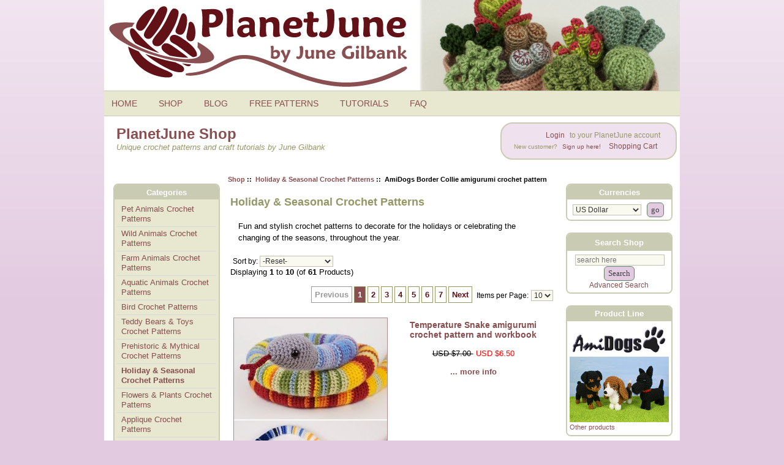

--- FILE ---
content_type: text/html; charset=utf-8
request_url: https://www.planetjune.com/shop/index.php?main_page=index&cPath=20&products_id=160&reviews_id=1231
body_size: 8592
content:
<!DOCTYPE html PUBLIC "-//W3C//DTD XHTML 1.0 Transitional//EN" "http://www.w3.org/TR/xhtml1/DTD/xhtml1-transitional.dtd"><html xmlns="http://www.w3.org/1999/xhtml" dir="ltr" lang="en"><head><meta charset="utf-8"/><link rel="dns-prefetch" href="https://cdnjs.cloudflare.com"><link rel="dns-prefetch" href="https://code.jquery.com"><title>PlanetJune Shop: Holiday &amp; Seasonal Crochet Patterns</title><meta name="keywords" content="" /><meta name="description" content="Fun and stylish crochet patterns to decorate for the holidays or celebrating the changing of the seasons, throughout the year." /><meta http-equiv="imagetoolbar" content="no"/><meta name="author" content="June Gilbank" /><meta name="generator" content="PlanetJune online shop" /><meta name="robots" content="max-image-preview:large"><meta name="p:domain_verify" content="76c48911ef8c37fc9b7e4d467b98c63f"/><meta name="google-site-verification" content="XAAj6svMBGDyfXadv9t8ISe3dHEjXn1AVCUNTo9f3tM" /><meta name="viewport" content="width=device-width, initial-scale=1" /><base href="https://www.planetjune.com/shop/" /><link rel="canonical" href="https://www.planetjune.com/shop/holiday-seasonal-crochet-patterns-c-20.html?products_id=160&amp;reviews_id=1231" /><link rel="stylesheet" href="/blog/wp-content/themes/june9/style.css" type="text/css" media="screen" /><link rel="stylesheet" href="/menu.css" type="text/css" media="screen" /><script src="//ajax.googleapis.com/ajax/libs/jquery/3.6.0/jquery.min.js"></script><script async type="text/javascript" src="/js/quotes.js"></script><link rel="stylesheet" href="includes/templates/june3/css/stylesheet.css"/>
<link rel="stylesheet" href="includes/templates/june3/css/stylesheet_css_buttons.css"/>
<link rel="stylesheet" href="includes/templates/june3/css/stylesheet_prod_pagination.css"/>
<link rel="stylesheet" href="includes/templates/june3/css/stylesheet_zen_colorbox.css"/>
<script src="https://code.jquery.com/jquery-3.6.1.min.js" integrity="sha256-o88AwQnZB+VDvE9tvIXrMQaPlFFSUTR+nldQm1LuPXQ=" crossorigin="anonymous"></script><script>window.jQuery || document.write(unescape('%3Cscript src="includes/templates/june3/jscript/jquery.min.js"%3E%3C/script%3E'));</script><script>
if (typeof zcJS == "undefined" || !zcJS) {
  window.zcJS = { name: 'zcJS', version: '0.1.0.0' };
}

zcJS.ajax = function (options) {
  options.url = options.url.replace("&amp;", unescape("&amp;"));
  var deferred = jQuery.Deferred(function (d) {
      var securityToken = '8d1d81734bf18026e89495a4df9f0ddc';
      var defaults = {
          cache: false,
          type: 'POST',
          traditional: true,
          dataType: 'json',
          timeout: 5000,
          data: jQuery.extend(true,{
            securityToken: securityToken
        }, options.data)
      },
      settings = jQuery.extend(true, {}, defaults, options);
      if (typeof(console.log) == 'function') {
          console.log( settings );
      }

      d.done(settings.success);
      d.fail(settings.error);
      d.done(settings.complete);
      var jqXHRSettings = jQuery.extend(true, {}, settings, {
          success: function (response, textStatus, jqXHR) {
            d.resolve(response, textStatus, jqXHR);
          },
          error: function (jqXHR, textStatus, errorThrown) {
              if (window.console) {
                if (typeof(console.log) == 'function') {
                  console.log(jqXHR);
                }
              }
              d.reject(jqXHR, textStatus, errorThrown);
          },
          complete: d.resolve
      });
      jQuery.ajax(jqXHRSettings);
   }).fail(function(jqXHR, textStatus, errorThrown) {
   var response = jqXHR.getResponseHeader('status');
   var responseHtml = jqXHR.responseText;
   var contentType = jqXHR.getResponseHeader("content-type");
   switch (response)
     {
       case '403 Forbidden':
         var jsonResponse = JSON.parse(jqXHR.responseText);
         var errorType = jsonResponse.errorType;
         switch (errorType)
         {
           case 'ADMIN_BLOCK_WARNING':
           break;
           case 'AUTH_ERROR':
           break;
           case 'SECURITY_TOKEN':
           break;

           default:
             alert('An Internal Error of type '+errorType+' was received while processing an ajax call. The action you requested could not be completed.');
         }
       break;
       default:
        if (jqXHR.status === 200) {
            if (contentType.toLowerCase().indexOf("text/html") >= 0) {
                document.open();
                document.write(responseHtml);
                document.close();
            }
         }
     }
   });

  var promise = deferred.promise();
  return promise;
};
zcJS.timer = function (options) {
  var defaults = {
    interval: 10000,
    startEvent: null,
    intervalEvent: null,
    stopEvent: null

},
  settings = jQuery.extend(true, {}, defaults, options);

  var enabled = new Boolean(false);
  var timerId = 0;
  var mySelf;
  this.Start = function()
  {
      this.enabled = new Boolean(true);

      mySelf = this;
      mySelf.settings = settings;
      if (mySelf.enabled)
      {
          mySelf.timerId = setInterval(
          function()
          {
              if (mySelf.settings.intervalEvent)
              {
                mySelf.settings.intervalEvent(mySelf);
              }
          }, mySelf.settings.interval);
          if (mySelf.settings.startEvent)
          {
            mySelf.settings.startEvent(mySelf);
          }
      }
  };
  this.Stop = function()
  {
    mySelf.enabled = new Boolean(false);
    clearInterval(mySelf.timerId);
    if (mySelf.settings.stopEvent)
    {
      mySelf.settings.stopEvent(mySelf);
    }
  };
};

</script>


<script type="text/javascript">
if (typeof jQuery == 'undefined') {
    document.write('script type="text/javascript" src="//code.jquery.com/jquery-1.12.4.min.js"><\/script>');
}
</script>

<!-- Google tag (gtag.js) --><script async src="https://www.googletagmanager.com/gtag/js?id=G-PCXVY592BX"></script><script>  window.dataLayer = window.dataLayer || [];  function gtag(){dataLayer.push(arguments);}  gtag('js', new Date());  gtag('config', 'G-PCXVY592BX');</script><!-- Matomo --><script>  var _paq = window._paq = window._paq || [];  /* tracker methods like "setCustomDimension" should be called before "trackPageView" */  _paq.push(['trackPageView']);  _paq.push(['enableLinkTracking']);  (function() {    var u="//www.planetjune.com/analytics/";    _paq.push(['setTrackerUrl', u+'matomo.php']);    _paq.push(['setSiteId', '6']);    var d=document, g=d.createElement('script'), s=d.getElementsByTagName('script')[0];    g.async=true; g.src=u+'matomo.js'; s.parentNode.insertBefore(g,s);  })();</script><!-- End Matomo Code --></head><body ontouchstart="" id="indexBody">

<div class="wrapper">


<!--bof-header logo and navigation display-->
<div id="headerWrapper">
<!--bof-branding display-->
<a href="/"><div id="header">
<img src="/images/planetjune_logo.png" alt="PlanetJune by June Gilbank logo" />
</div></a>
<nav id="topbar">
	<input type="checkbox" id="Menu-switcher" class="switch-input">
<ul id="Menu" class="topmenu">
    <li class="switch"><label onclick="" for="Menu-switcher"></label></li>
    <li class="topmenu"><a href="/" style="height:16px;line-height:16px;">HOME</a></li>
    <li class="topmenu"><a href="/shop" style="height:16px;line-height:16px;">SHOP</a></li>
    <li class="topmenu"><a href="/blog" style="height:16px;line-height:16px;">BLOG</a></li>
    <li class="topmenu"><a href="/free" style="height:16px;line-height:16px;">FREE PATTERNS</a></li>
    <li class="topmenu"><a href="/help" style="height:16px;line-height:16px;">TUTORIALS</a></li>
    <li class="topmenu"><a href="/faq" style="height:16px;line-height:16px;">FAQ</a></li>
<li class="topmenumobile">
  <div style="padding:6px;">
    <form name="quick_find" action="https://www.planetjune.com/shop/index.php?main_page=advanced_search_result" method="get">
          <input type="hidden" name="main_page" value="advanced_search_result">
          <input type="hidden" name="search_in_description" value="1">
          <input type="text" name="keyword" size="18" maxlength="100" style="width: 200px" placeholder="Search Shop">
          <input class="cssButton submit_button button button_search" type="submit" value="Search">
        </form>  </div>
</li>
</ul>    <div style="clear:both;"></div>
</nav>
<!--eof-branding display-->

<!--bof-navigation display-->
<header id="intro">   
<div class="boxcontent">
<div id="navMain">
<div class="login">

<!--shop link menu-->
	<ul class="back">
    <li><a href="/shop/index.php?main_page=login">Login</a> to your PlanetJune account<br />
<span style="font-size:0.8em">New customer? <a href="/shop/index.php?main_page=login">Sign up here!</a></span></li>
    <li><a href="https://www.planetjune.com/shop/shopping_cart.html">Shopping Cart</a></li>
	</ul>
<!--end shop link menu-->
</div>
</div>
</div>
<div class="pagetitle"><div class="section-header">PlanetJune Shop</div>
Unique crochet patterns and craft tutorials by June Gilbank</div>
</header>
<div class="navMainWrapper">
</div>
<!--eof-navigation display-->
<!--eof-header logo and navigation display-->

<!--bof-optional categories tabs navigation display-->
<!--eof-optional categories tabs navigation display-->

<!--bof-header ezpage links-->
<div class="navMainWrapper">
<div class="boxcontent">
</div>
</div>
<!--eof-header ezpage links-->
</div>

  
<div id="shopcolmask">
	<div id="shopcolmid">
		<div id="shopcolright">
			<div id="shopcol1wrap">
				<div id="shopcol1pad">
					<div id="shopcol1">


    <div id="centerContent">
	<div id="centerContentWrapper">
<!-- bof  breadcrumb -->
    <div id="navBreadCrumb">  <a href="https://www.planetjune.com/shop/">Shop</a>&nbsp;::&nbsp;
  <a href="https://www.planetjune.com/shop/holiday-seasonal-crochet-patterns-c-20.html">Holiday & Seasonal Crochet Patterns</a>&nbsp;::&nbsp;
AmiDogs Border Collie amigurumi crochet pattern
</div>
<!-- eof breadcrumb -->


<!-- bof upload alerts -->
<!-- eof upload alerts -->

<div class="centerColumn" id="indexProductList">

<h1 id="productListHeading">Holiday & Seasonal Crochet Patterns</h1>

		
<div id="indexProductListCatDescription" class="content"><p>Fun and stylish crochet patterns to decorate for the holidays or celebrating the changing of the seasons, throughout the year.</p></div>


<form name="filter" action="https://www.planetjune.com/shop/" method="get"><input type="hidden" name="main_page" value="index"><input type="hidden" name="cPath" value="20"><input type="hidden" name="sort" value="20a"><label for="productListingSorter" class="inputLabel" style="float:none">Sort by:</label><select  name="product_listing_sorter_id" id="productListingSorter" onchange="this.form.submit()">
  <option value="0" selected="selected">-Reset-</option>
  <option value="1">Name (A-Z)</option>
  <option value="2">
Name (Z-A)</option>
  <option value="3">
Price (low to high)</option>
  <option value="4">
Price (high to low)</option>
  <option value="5">
Newest</option>
  <option value="6">
Most Popular</option>
</select>
</form>
<br class="clearBoth">
					   
<div id="productListing">

<div id="productsListingTopNumber" class="navSplitPagesResult back">Displaying <strong>1</strong> to <strong>10</strong> (of <strong>61</strong> Products)</div>
<br><br>
<div id="productsListingListingTopLinks" class="navSplitPagesLinks forward"><div class="ppNextPrevWrapper"><div class="prod-pagination"><ul class="pp_float pagination-links"><li><span class="prevnext disablelink">Previous</span></li><li><a href="https://www.planetjune.com/shop/holiday-seasonal-crochet-patterns-c-20.html?products_id=160&amp;reviews_id=1231&amp;sort=20a&amp;page=1" class="currentpage" title="Page 1">1</a></li><li><a href="https://www.planetjune.com/shop/holiday-seasonal-crochet-patterns-c-20.html?products_id=160&amp;reviews_id=1231&amp;sort=20a&amp;page=2" title="Page 2">2</a></li><li><a href="https://www.planetjune.com/shop/holiday-seasonal-crochet-patterns-c-20.html?products_id=160&amp;reviews_id=1231&amp;sort=20a&amp;page=3" title="Page 3">3</a></li><li><a href="https://www.planetjune.com/shop/holiday-seasonal-crochet-patterns-c-20.html?products_id=160&amp;reviews_id=1231&amp;sort=20a&amp;page=4" title="Page 4">4</a></li><li><a href="https://www.planetjune.com/shop/holiday-seasonal-crochet-patterns-c-20.html?products_id=160&amp;reviews_id=1231&amp;sort=20a&amp;page=5" title="Page 5">5</a></li><li><a href="https://www.planetjune.com/shop/holiday-seasonal-crochet-patterns-c-20.html?products_id=160&amp;reviews_id=1231&amp;sort=20a&amp;page=6" title="Page 6">6</a></li><li><a href="https://www.planetjune.com/shop/holiday-seasonal-crochet-patterns-c-20.html?products_id=160&amp;reviews_id=1231&amp;sort=20a&amp;page=7" title="Page 7">7</a></li><li><a href="https://www.planetjune.com/shop/holiday-seasonal-crochet-patterns-c-20.html?products_id=160&amp;reviews_id=1231&amp;sort=20a&amp;page=2" class="prevnext" title="Next Page">Next</a></li></ul><div class="clearBoth"></div></div><div class="pp-selections">
<div class="pp_count"><form name="pp_count_form1" action="https://www.planetjune.com/shop/holiday-seasonal-crochet-patterns-c-20.html?products_id=160&amp;reviews_id=1231&amp;sort=20a" method="get"><input type="hidden" name="sort" value="20a"><input type="hidden" name="main_page" value="index"><input type="hidden" name="cPath" value="20">Items per Page: <select  name="pagecount" id="pp-pc-1" onchange="this.form.submit();">
  <option value="10" selected="selected">10</option>
  <option value="25">25</option>
  <option value="50">50</option>
  <option value="all">All</option>
</select>
</form></div>
<div class="clearBoth"></div></div><div class="clearBoth"></div></div></div>
<br class="clearBoth">

<div id="cat20Table" class="tabTable">
  <div  class="productListing-odd">
   <div class="productListing-data"><div class="PL_image"><a href="https://www.planetjune.com/shop/temperature-snake-amigurumi-crochet-pattern-and-workbook-p-403.html?cPath=20"><img src="bmz_cache/m/mp073jpg.image.250x250.jpg" title="Temperature Snake amigurumi crochet pattern and workbook" alt="(image for) Temperature Snake amigurumi crochet pattern and workbook" width="250" height="250" class="listingProductImage"></a></div></div>
   <div class="productListing-data"><div class="PL_title"><h3 class="itemTitle">
                        <a class="" href="https://www.planetjune.com/shop/temperature-snake-amigurumi-crochet-pattern-and-workbook-p-403.html?cPath=20">Temperature Snake amigurumi crochet pattern and workbook</a>
                        </h3></div></div>
   <div class="productListing-data"><div class="PL_price"><span class="normalprice">USD $7.00 </span>&nbsp;<span class="productSpecialPrice">USD $6.50</span><br><br><a class="moreinfoLink list-more" href="https://www.planetjune.com/shop/temperature-snake-amigurumi-crochet-pattern-and-workbook-p-403.html?cPath=20" title="403">... more info</a><br><br></div></div>
  </div>
  <div  class="productListing-even">
   <div class="productListing-data"><div class="PL_image"><a href="https://www.planetjune.com/shop/groundhog-aka-woodchuck-marmot-amigurumi-crochet-pattern-p-104.html?cPath=20"><img src="bmz_cache/m/mp009jpg.image.250x250.jpg" title="Groundhog (aka Woodchuck, Marmot) amigurumi crochet pattern" alt="(image for) Groundhog (aka Woodchuck, Marmot) amigurumi crochet pattern" width="250" height="250" class="listingProductImage"></a></div></div>
   <div class="productListing-data"><div class="PL_title"><h3 class="itemTitle">
                        <a class="" href="https://www.planetjune.com/shop/groundhog-aka-woodchuck-marmot-amigurumi-crochet-pattern-p-104.html?cPath=20">Groundhog (aka Woodchuck, Marmot) amigurumi crochet pattern</a>
                        </h3></div></div>
   <div class="productListing-data"><div class="PL_price"><span class="normalprice">USD $6.00 </span>&nbsp;<span class="productSpecialPrice">USD $5.50</span><br><br><a class="moreinfoLink list-more" href="https://www.planetjune.com/shop/groundhog-aka-woodchuck-marmot-amigurumi-crochet-pattern-p-104.html?cPath=20" title="104">... more info</a><br><br></div></div>
  </div>
  <div  class="productListing-odd">
   <div class="productListing-data"><div class="PL_image"><a href="https://www.planetjune.com/shop/basic-rose-donationware-flower-crochet-pattern-p-75.html?cPath=20"><img src="bmz_cache/d/dw007jpg.image.250x250.jpg" title="Basic Rose DONATIONWARE flower crochet pattern" alt="(image for) Basic Rose DONATIONWARE flower crochet pattern" width="250" height="250" class="listingProductImage"></a></div></div>
   <div class="productListing-data"><div class="PL_title"><h3 class="itemTitle">
                        <a class="" href="https://www.planetjune.com/shop/basic-rose-donationware-flower-crochet-pattern-p-75.html?cPath=20">Basic Rose DONATIONWARE flower crochet pattern</a>
                        </h3></div></div>
   <div class="productListing-data"><div class="PL_price"><span class="productBasePrice">USD $2.00</span><br><br><a class="moreinfoLink list-more" href="https://www.planetjune.com/shop/basic-rose-donationware-flower-crochet-pattern-p-75.html?cPath=20" title="75">... more info</a><br><br></div></div>
  </div>
  <div  class="productListing-even">
   <div class="productListing-data"><div class="PL_image"><a href="https://www.planetjune.com/shop/heart-cactus-collection-five-crochet-patterns-p-316.html?cPath=20"><img src="bmz_cache/m/mp049jpg.image.250x250.jpg" title="Heart Cactus Collection: FIVE crochet patterns" alt="(image for) Heart Cactus Collection: FIVE crochet patterns" width="250" height="250" class="listingProductImage"></a></div></div>
   <div class="productListing-data"><div class="PL_title"><h3 class="itemTitle">
                        <a class="" href="https://www.planetjune.com/shop/heart-cactus-collection-five-crochet-patterns-p-316.html?cPath=20">Heart Cactus Collection: FIVE crochet patterns</a>
                        </h3></div></div>
   <div class="productListing-data"><div class="PL_price"><span class="normalprice">USD $6.50 </span>&nbsp;<span class="productSpecialPrice">USD $6.00</span><br><br><a class="moreinfoLink list-more" href="https://www.planetjune.com/shop/heart-cactus-collection-five-crochet-patterns-p-316.html?cPath=20" title="316">... more info</a><br><br></div></div>
  </div>
  <div  class="productListing-odd">
   <div class="productListing-data"><div class="PL_image"><a href="https://www.planetjune.com/shop/love-hearts-donationware-crochet-pattern-p-161.html?cPath=20"><img src="bmz_cache/d/dw011jpg.image.250x250.jpg" title="Love Hearts DONATIONWARE crochet pattern" alt="(image for) Love Hearts DONATIONWARE crochet pattern" width="250" height="250" class="listingProductImage"></a></div></div>
   <div class="productListing-data"><div class="PL_title"><h3 class="itemTitle">
                        <a class="" href="https://www.planetjune.com/shop/love-hearts-donationware-crochet-pattern-p-161.html?cPath=20">Love Hearts DONATIONWARE crochet pattern</a>
                        </h3></div></div>
   <div class="productListing-data"><div class="PL_price"><span class="productBasePrice">USD $2.00</span><br><br><a class="moreinfoLink list-more" href="https://www.planetjune.com/shop/love-hearts-donationware-crochet-pattern-p-161.html?cPath=20" title="161">... more info</a><br><br></div></div>
  </div>
  <div  class="productListing-even">
   <div class="productListing-data"><div class="PL_image"><a href="https://www.planetjune.com/shop/shamrocks-donationware-crochet-pattern-p-236.html?cPath=20"><img src="bmz_cache/d/dw016jpg.image.250x250.jpg" title="Shamrocks DONATIONWARE crochet pattern" alt="(image for) Shamrocks DONATIONWARE crochet pattern" width="250" height="250" class="listingProductImage"></a></div></div>
   <div class="productListing-data"><div class="PL_title"><h3 class="itemTitle">
                        <a class="" href="https://www.planetjune.com/shop/shamrocks-donationware-crochet-pattern-p-236.html?cPath=20">Shamrocks DONATIONWARE crochet pattern</a>
                        </h3></div></div>
   <div class="productListing-data"><div class="PL_price"><span class="productBasePrice">USD $2.00</span><br><br><a class="moreinfoLink list-more" href="https://www.planetjune.com/shop/shamrocks-donationware-crochet-pattern-p-236.html?cPath=20" title="236">... more info</a><br><br></div></div>
  </div>
  <div  class="productListing-odd">
   <div class="productListing-data"><div class="PL_image"><a href="https://www.planetjune.com/shop/baby-bunnies-three-amigurumi-bunny-crochet-patterns-p-193.html?cPath=20"><img src="bmz_cache/n/nf002jpg.image.250x250.jpg" title="Baby Bunnies - three amigurumi bunny crochet patterns" alt="(image for) Baby Bunnies - three amigurumi bunny crochet patterns" width="250" height="250" class="listingProductImage"></a></div></div>
   <div class="productListing-data"><div class="PL_title"><h3 class="itemTitle">
                        <a class="" href="https://www.planetjune.com/shop/baby-bunnies-three-amigurumi-bunny-crochet-patterns-p-193.html?cPath=20">Baby Bunnies - three amigurumi bunny crochet patterns</a>
                        </h3></div></div>
   <div class="productListing-data"><div class="PL_price"><span class="normalprice">USD $7.00 </span>&nbsp;<span class="productSpecialPrice">USD $6.50</span><br><br><a class="moreinfoLink list-more" href="https://www.planetjune.com/shop/baby-bunnies-three-amigurumi-bunny-crochet-patterns-p-193.html?cPath=20" title="193">... more info</a><br><br></div></div>
  </div>
  <div  class="productListing-even">
   <div class="productListing-data"><div class="PL_image"><a href="https://www.planetjune.com/shop/primroses-crochet-pattern-p-256.html?cPath=20"><img src="bmz_cache/m/mp038jpg.image.250x250.jpg" title="Primroses crochet pattern" alt="(image for) Primroses crochet pattern" width="250" height="250" class="listingProductImage"></a></div></div>
   <div class="productListing-data"><div class="PL_title"><h3 class="itemTitle">
                        <a class="" href="https://www.planetjune.com/shop/primroses-crochet-pattern-p-256.html?cPath=20">Primroses crochet pattern</a>
                        </h3></div></div>
   <div class="productListing-data"><div class="PL_price"><span class="normalprice">USD $7.00 </span>&nbsp;<span class="productSpecialPrice">USD $6.50</span><br><br><a class="moreinfoLink list-more" href="https://www.planetjune.com/shop/primroses-crochet-pattern-p-256.html?cPath=20" title="256">... more info</a><br><br></div></div>
  </div>
  <div  class="productListing-odd">
   <div class="productListing-data"><div class="PL_image"><a href="https://www.planetjune.com/shop/amigurumi-balloons-donationware-crochet-pattern-p-107.html?cPath=20"><img src="bmz_cache/d/dw009-1jpg.image.250x250.jpg" title="Amigurumi Balloons DONATIONWARE crochet pattern" alt="(image for) Amigurumi Balloons DONATIONWARE crochet pattern" width="250" height="250" class="listingProductImage"></a></div></div>
   <div class="productListing-data"><div class="PL_title"><h3 class="itemTitle">
                        <a class="" href="https://www.planetjune.com/shop/amigurumi-balloons-donationware-crochet-pattern-p-107.html?cPath=20">Amigurumi Balloons DONATIONWARE crochet pattern</a>
                        </h3></div></div>
   <div class="productListing-data"><div class="PL_price"><span class="productBasePrice">USD $2.00</span><br><br><a class="moreinfoLink list-more" href="https://www.planetjune.com/shop/amigurumi-balloons-donationware-crochet-pattern-p-107.html?cPath=20" title="107">... more info</a><br><br></div></div>
  </div>
  <div  class="productListing-even">
   <div class="productListing-data"><div class="PL_image"><a href="https://www.planetjune.com/shop/pocketami-sets-1-2-six-amigurumi-crochet-patterns-mouse-pig-bird-bunny-sheep-dragonfly-p-33.html?cPath=20"><img src="bmz_cache/p/px001jpg.image.250x250.jpg" title="PocketAmi Sets 1 & 2 - SIX amigurumi crochet patterns: Mouse Pig Bird Bunny Sheep Dragonfly" alt="(image for) PocketAmi Sets 1 & 2 - SIX amigurumi crochet patterns: Mouse Pig Bird Bunny Sheep Dragonfly" width="250" height="250" class="listingProductImage"></a></div></div>
   <div class="productListing-data"><div class="PL_title"><h3 class="itemTitle">
                        <a class="" href="https://www.planetjune.com/shop/pocketami-sets-1-2-six-amigurumi-crochet-patterns-mouse-pig-bird-bunny-sheep-dragonfly-p-33.html?cPath=20">PocketAmi Sets 1 & 2 - SIX amigurumi crochet patterns: Mouse Pig Bird Bunny Sheep Dragonfly</a>
                        </h3></div></div>
   <div class="productListing-data"><div class="PL_price"><span class="normalprice">USD $12.50 </span>&nbsp;<span class="productSpecialPrice">USD $11.50</span><br><br><a class="moreinfoLink list-more" href="https://www.planetjune.com/shop/pocketami-sets-1-2-six-amigurumi-crochet-patterns-mouse-pig-bird-bunny-sheep-dragonfly-p-33.html?cPath=20" title="33">... more info</a><br><br></div></div>
  </div>
</div>
<br class="clearBoth"><br>

<div id="productsListingBottomNumber" class="navSplitPagesResult back">Displaying <strong>1</strong> to <strong>10</strong> (of <strong>61</strong> Products)</div>
<br><br>
<div  id="productsListingListingBottomLinks" class="navSplitPagesLinks forward"><div class="ppNextPrevWrapper"><div class="prod-pagination"><ul class="pp_float pagination-links"><li><span class="prevnext disablelink">Previous</span></li><li><a href="https://www.planetjune.com/shop/holiday-seasonal-crochet-patterns-c-20.html?products_id=160&amp;reviews_id=1231&amp;sort=20a&amp;page=1" class="currentpage" title="Page 1">1</a></li><li><a href="https://www.planetjune.com/shop/holiday-seasonal-crochet-patterns-c-20.html?products_id=160&amp;reviews_id=1231&amp;sort=20a&amp;page=2" title="Page 2">2</a></li><li><a href="https://www.planetjune.com/shop/holiday-seasonal-crochet-patterns-c-20.html?products_id=160&amp;reviews_id=1231&amp;sort=20a&amp;page=3" title="Page 3">3</a></li><li><a href="https://www.planetjune.com/shop/holiday-seasonal-crochet-patterns-c-20.html?products_id=160&amp;reviews_id=1231&amp;sort=20a&amp;page=4" title="Page 4">4</a></li><li><a href="https://www.planetjune.com/shop/holiday-seasonal-crochet-patterns-c-20.html?products_id=160&amp;reviews_id=1231&amp;sort=20a&amp;page=5" title="Page 5">5</a></li><li><a href="https://www.planetjune.com/shop/holiday-seasonal-crochet-patterns-c-20.html?products_id=160&amp;reviews_id=1231&amp;sort=20a&amp;page=6" title="Page 6">6</a></li><li><a href="https://www.planetjune.com/shop/holiday-seasonal-crochet-patterns-c-20.html?products_id=160&amp;reviews_id=1231&amp;sort=20a&amp;page=7" title="Page 7">7</a></li><li><a href="https://www.planetjune.com/shop/holiday-seasonal-crochet-patterns-c-20.html?products_id=160&amp;reviews_id=1231&amp;sort=20a&amp;page=2" class="prevnext" title="Next Page">Next</a></li></ul><div class="clearBoth"></div></div><div class="pp-selections">
<div class="pp_count"><form name="pp_count_form2" action="https://www.planetjune.com/shop/holiday-seasonal-crochet-patterns-c-20.html?products_id=160&amp;reviews_id=1231&amp;sort=20a" method="get"><input type="hidden" name="sort" value="20a"><input type="hidden" name="main_page" value="index"><input type="hidden" name="cPath" value="20">Items per Page: <select  name="pagecount" id="pp-pc-2" onchange="this.form.submit();">
  <option value="10" selected="selected">10</option>
  <option value="25">25</option>
  <option value="50">50</option>
  <option value="all">All</option>
</select>
</form></div>
<div class="clearBoth"></div></div><div class="clearBoth"></div></div></div>
<br class="clearBoth">

</div>




</div>
</div></div>

</div></div></div>

<div id="shopsidebars">
	<div id="shopcol2">


 <div id="navColumnOne" class="columnLeft" style="width: 190px">
<div id="navColumnOneWrapper" style="width: 170px">
<!--// bof: categories //-->
<div class="box-container" id="categories" style="width: 170px">
    <h3 class="box-heading" id="categoriesHeading">Categories</h3>
    <div class="box-content">
        <div id="categoriesContent" class="sideBoxContent"><ul class="list-links">
<li><a class="category-top" href="https://www.planetjune.com/shop/pet-animals-crochet-patterns-c-12.html&products_id=160&reviews_id=1231&sort=20a&">Pet Animals Crochet Patterns</a></li>
<li><a class="category-top" href="https://www.planetjune.com/shop/wild-animals-crochet-patterns-c-17.html&products_id=160&reviews_id=1231&sort=20a&">Wild Animals Crochet Patterns</a></li>
<li><a class="category-top" href="https://www.planetjune.com/shop/farm-animals-crochet-patterns-c-14.html&products_id=160&reviews_id=1231&sort=20a&">Farm Animals Crochet Patterns</a></li>
<li><a class="category-top" href="https://www.planetjune.com/shop/aquatic-animals-crochet-patterns-c-16.html&products_id=160&reviews_id=1231&sort=20a&">Aquatic Animals Crochet Patterns</a></li>
<li><a class="category-top" href="https://www.planetjune.com/shop/bird-crochet-patterns-c-35.html&products_id=160&reviews_id=1231&sort=20a&">Bird Crochet Patterns</a></li>
<li><a class="category-top" href="https://www.planetjune.com/shop/teddy-bears-toys-crochet-patterns-c-19.html&products_id=160&reviews_id=1231&sort=20a&">Teddy Bears & Toys Crochet Patterns</a></li>
<li><a class="category-top" href="https://www.planetjune.com/shop/prehistoric-mythical-crochet-patterns-c-18.html&products_id=160&reviews_id=1231&sort=20a&">Prehistoric & Mythical Crochet Patterns</a></li>
<li><a class="category-top" href="https://www.planetjune.com/shop/holiday-seasonal-crochet-patterns-c-20.html&products_id=160&reviews_id=1231&sort=20a&"><span class="category-subs-selected">Holiday & Seasonal Crochet Patterns</span></a></li>
<li><a class="category-top" href="https://www.planetjune.com/shop/flowers-plants-crochet-patterns-c-15.html&products_id=160&reviews_id=1231&sort=20a&">Flowers & Plants Crochet Patterns</a></li>
<li><a class="category-top" href="https://www.planetjune.com/shop/applique-crochet-patterns-c-38.html&products_id=160&reviews_id=1231&sort=20a&">Applique Crochet Patterns</a></li>
<li><a class="category-top" href="https://www.planetjune.com/shop/turtle-beach-collection-crochet-patterns-c-39.html&products_id=160&reviews_id=1231&sort=20a&">Turtle Beach Collection Crochet Patterns</a></li>
<li><a class="category-top" href="https://www.planetjune.com/shop/expansion-pack-crochet-patterns-c-33.html&products_id=160&reviews_id=1231&sort=20a&">Expansion Pack Crochet Patterns</a></li>
<li><a class="category-top" href="https://www.planetjune.com/shop/planetjune-accessories-crochet-patterns-c-30.html&products_id=160&reviews_id=1231&sort=20a&">PlanetJune Accessories Crochet Patterns</a></li>
<li><a class="category-top" href="https://www.planetjune.com/shop/crochet-pattern-multipack-deals-c-22.html&products_id=160&reviews_id=1231&sort=20a&">Crochet Pattern Multipack DEALS</a></li>
<li><a class="category-top" href="https://www.planetjune.com/shop/donationware-crochet-patterns-c-26.html&products_id=160&reviews_id=1231&sort=20a&">Donationware Crochet Patterns</a></li>
<li><a class="category-top" href="https://www.planetjune.com/shop/crochet-craft-ebooks-c-37.html&products_id=160&reviews_id=1231&sort=20a&">Crochet & Craft eBooks</a></li>
<li><a class="category-top" href="https://www.planetjune.com/shop/crochet-tools-c-10.html&products_id=160&reviews_id=1231&sort=20a&">Crochet Tools</a></li>
<li><a class="category-top" href="https://www.planetjune.com/shop/gift-certificates-c-6.html&products_id=160&reviews_id=1231&sort=20a&">Gift Certificates</a></li>
<li><a class="category-top" href="https://www.planetjune.com/shop/punchneedle-patterns-c-27.html&products_id=160&reviews_id=1231&sort=20a&">Punchneedle Patterns</a></li>
<li><a class="category-top" href="https://www.planetjune.com/shop/papercraft-tutorials-c-36.html&products_id=160&reviews_id=1231&sort=20a&">Papercraft Tutorials</a></li>
<li><a class="category-top" href="https://www.planetjune.com/shop/craft-tutorials-c-32.html&products_id=160&reviews_id=1231&sort=20a&">Craft Tutorials</a></li>
<hr id="catBoxDivider">
<li><a class="category-links" href="https://www.planetjune.com/shop/products_new.html">New Products ...</a></li>
<li><a class="category-links" href="https://www.planetjune.com/shop/featured_products.html">Featured Products ...</a></li>
<li><a class="category-links" href="https://www.planetjune.com/shop/products_all.html">All Products ...</a></li>
</ul></div>    </div>
</div>
<!--// eof: categories //-->
<div id="testimonial">
<div id="speech" style="margin-top:15px">
	<div style="text-align:center; padding-bottom:8px"><img src="/images/5stars.png" alt="5 out of 5 stars" width="110" height="18"></div><div id="quote"></div>
<em><div id="cite"></div></em>
<div style="text-align:right; padding-top:3px">...<a href="/testimonials" target="_blank">Read More >></a></div></div>
<div id="bubble"></div>
</div></div></div>

</div>

<div id="shopcol3">

<div id="navColumnTwo" class="columnRight" style="width: 180px">
<div id="navColumnTwoWrapper" style="width: 170px">
<div class="box-container" style="width: 170px">
    <h3 class="box-heading" id="currenciesHeading">Currencies</h3>
    <div class="box-content">
        <div id="currenciesContent" class="sideBoxContent centeredContent"><form name="currencies_form" action="https://www.planetjune.com/shop/" method="get"><select  id="select-currency" name="currency">
  <option value="USD" selected="selected">US Dollar</option>
  <option value="CAD">Canadian Dollar</option>
</select>
<input type="hidden" name="main_page" value="index"><input type="hidden" name="cPath" value="20"><input type="hidden" name="products_id" value="160"><input type="hidden" name="reviews_id" value="1231"><input type="hidden" name="sort" value="20a"><input class="cssButton submit_button button  button_submit" onmouseover="this.className='cssButtonHover  button_submit button_submitHover'" onmouseout="this.className='cssButton submit_button button  button_submit'" type="submit" value="go"></form></div>    </div>
</div>
<!--// eof: currencies //-->

<div class="box-container" style="width: 170px">
    <h3 class="box-heading" id="searchHeading"><label>Search Shop</label></h3>
    <div class="box-content">
        <div id="searchContent" class="sideBoxContent centeredContent"><form name="quick_find" action="https://www.planetjune.com/shop/index.php?main_page=search_result" method="get"><input type="hidden" name="main_page" value="search_result"><input type="hidden" name="search_in_description" value="1"><input type="text" name="keyword" size="18" maxlength="100" style="width: 140px" placeholder="search here"  aria-label="search here"><br><input class="cssButton submit_button button  button_search" onmouseover="this.className='cssButtonHover  button_search button_searchHover'" onmouseout="this.className='cssButton submit_button button  button_search'" type="submit" value="Search"><br><a href="https://www.planetjune.com/shop/index.php?main_page=search">Advanced Search</a></form></div>    </div>
</div>
<!--// eof: search //-->

<div class="box-container" style="width: 170px">
    <h3 class="box-heading" id="manufacturerinfoHeading">Product Line</h3>
    <div class="box-content">
        <div id="manufacturerinfoContent" class="sideBoxContent"><div class="centeredContent"><img src="images/manufacturers/amidogs.jpg" title="AmiDogs" alt="(image for) AmiDogs" width="300" height="300"></div><ul style="margin: 0; padding: 0; list-style-type: none;">
<li><a href="https://www.planetjune.com/shop/amidogs-m-2.html">Other products</a></li>
</ul>
</div>    </div>
</div>
<!--// eof: manufacturerinfo //-->

<div class="box-container" style="width: 170px">
    <h3 class="box-heading" id="ezpagesHeading">Shop Information</h3>
    <div class="box-content">
        <div id="ezpagesContent" class="sideBoxContent">
<ul style="margin: 0; padding: 0; list-style-type: none;">
<li><a href="https://www.planetjune.com/shop/index.php?main_page=downloads">How to Download Patterns</a></li>
<li><a href="https://www.planetjune.com/shop/shippinginfo.html">Shipping & Delivery</a></li>
<li><a href="https://www.planetjune.com/shop/returns-and-refunds-ezp-22.html">Returns and Refunds</a></li>
<li><a href="https://www.planetjune.com/shop/index.php?main_page=copyright_terms">Terms of Use</a></li>
<li><a href="https://www.planetjune.com/shop/contact_us.html">Contact June</a></li>
<li><a href="https://www.planetjune.com/shop/gv_faq.html">Gift Certificate FAQ</a></li>
<li><a href="https://www.planetjune.com/shop/gallery-faq-ezp-23.html">Gallery FAQ</a></li>
</ul>
</div>    </div>
</div>
<!--// eof: ezpages //-->
</div>
</div>

</div></div>

</div>

</div></div>



<footer class="footer">
<!--bof-navigation display -->
<br />
<div id="colmask">
<div id="footermenu">

	<div class="footercol">
	  <div class="title">PlanetJune</div>
	  <a class="foot" href="/">Home</a><br />
	  <a class="foot" href="/blog/">Blog (news &amp; updates)</a><br />
	  <a class="foot" href="/community/">Community</a><br />
	  <a class="foot" href="/blog/contact/">Contact June</a><br />
	  <a class="foot" href="/support/">&hearts; Support PlanetJune &hearts;</a><br />
	</div>

	<div class="footercol">
	  <div class="title">Shop</div>
	  <a class="foot" href="/shop/">Pattern Shop</a><br />
	  <a class="foot" href="/terms">User Licence (Patterns)</a><br />
	  <a class="foot" href="/planetjune_catalogue.pdf">Pattern Catalogue (PDF)</a><br />
	</div>

	<div class="footercol">
	  <div class="title">Learn</div>
	  <a class="foot" href="/blog/tutorials/crochet-tutorials/">Crochet Tutorials</a><br />
	  <a class="foot" href="/blog/free-crochet-patterns/">Free Crochet Patterns</a><br />
	  <a class="foot" href="/blog/tutorials/">Craft Project Tutorials</a><br />
	  <a class="foot" href="/blog/punchneedle/">Punchneedle Embroidery</a><br />
	  <a class="foot" href="/blog/papercraft">Papercraft</a><br />
	</div>

	<div class="footercol">
	  <div class="title">About</div>
	  <a class="foot" href="/blog/about/">About June</a><br />
	  <a class="foot" href="/testimonials">Testimonials</a><br />
	  <a class="foot" href="/faq/">PlanetJune FAQ</a><br />
	  <a class="foot" href="/blog/privacy-policy-and-disclosure/">Privacy Policy</a><br />
	  <a class="foot" href="/blog/publications-and-media/">Publications and Media</a><br />
	</div>

<!--<div class="footercol">
<div class="title">Home</div>
<a class="foot" href="/">PlanetJune Homepage</a><br />
<br />
<div class="title">Buy</div>
<a class="foot" href="/shop/">Pattern Shop</a><br />
<a class="foot" href="/commissions/">Commission a Pattern</a><br />
<a class="foot" href="/buytoys/">Commission a Toy</a><br />
<br />
<div class="title">Contact</div>
<a class="foot" href="/blog/contact/">Contact June</a><br />
</div>
<div class="footercol">
<div class="title">Learn</div>
<a class="foot" href="/blog/tutorials/crochet-tutorials/">Crochet Tutorials</a><br /><a class="foot" href="/blog/free-crochet-patterns/">Free Crochet Patterns</a><br />
<a class="foot" href="/blog/tutorials/">Craft Project Tutorials</a><br />
<a class="foot" href="/blog/punchneedle/">Punchneedle Embroidery</a><br />
<a class="foot" href="/blog/papercraft">Papercraft</a><br />
<br />
<div class="title">Info</div>
<a class="foot" href="/blog/">Blog (news &amp; updates)</a><br />
<a class="foot" href="/faq/">PlanetJune FAQ</a><br />
<a class="foot" href="/terms">User Licence (Patterns)</a><br />
<a class="foot" href="/planetjune_catalogue.pdf">Pattern Catalogue (PDF)</a><br />
</div>
<div class="footercol">
<div class="title">About</div>
<a class="foot" href="/blog/about/">About June</a><br />
<a class="foot" href="/testimonials">Testimonials</a><br />
<a class="foot" href="/blog/publications-and-media/">Publications and Media</a><br />
<a class="foot" href="/blog/art-projects/">June's Art Projects</a><br />
<a class="foot" href="/blog/privacy-policy-and-disclosure/">Privacy Policy</a><br />
<br />
<div class="title">Support</div>
<a class="foot" href="/support/">&hearts; Support PlanetJune &hearts;</a><br />
</div>
<div class="footercol">
<div class="title">Follow</div>
<a class="foot" href="/list"><img src="/blog/buttons/email.png" alt="email icon" width="16" height="16" /> Email newsletter</a><br />
<a class="foot" href="/blog/feed/"><img src="/blog/buttons/feed.png" alt="rss icon" width="16" height="16" /> RSS</a><br />
<a class="foot" href="https://www.facebook.com/planetjune"><img src="/blog/buttons/facebook.png" alt="facebook icon" width="16" height="16" /> Facebook</a><br />
<a class="foot" href="https://instagram.com/PlanetJune"><img src="/blog/buttons/instagram.png" alt="instagram icon" width="16" height="16" /> Instagram</a><br />
<a class="foot" href="https://www.youtube.com/planetjune"><img src="/blog/buttons/youtube.png" alt="youtube icon" width="16" height="16" /> YouTube</a><br />
<a class="foot" href="https://www.ravelry.com/people/planetjune"><img src="/blog/buttons/ravelry.png" alt="ravelry icon" width="16" height="16" /> Ravelry: June</a><br />
<a class="foot" href="https://www.ravelry.com/groups/planetjune-crochet-designs"><img src="/blog/buttons/ravelry.png" alt="ravelry icon" width="16" height="16" /> Ravelry: PlanetJune group</a><br />
</div>-->
<style>
.footer-social-icons {
  display: flex;
  gap: 20px;
  justify-content: center;
  align-items: center;
  padding: 10px 0;
}

.footer-social-icons a {
  display: inline-block;
  transition: transform 0.2s ease;
}

.footer-social-icons img {
  width: 32px;
  height: 32px;
  display: block;
}
</style>

<div style="clear:both;">

	<div class="footer-social-icons">
	  <a href="/list" title="Email Newsletter">
		<img src="/images/icons/email_white.svg" alt="Email" />
	  </a>
	  <a href="/blog/feed/" title="RSS Feed">
		<img src="/images/icons/rss_white.svg" alt="RSS" />
	  </a>
	  <a href="https://www.facebook.com/planetjune" title="Facebook">
		<img src="/images/icons/facebook_white.svg" alt="Facebook" />
	  </a>
	  <a href="https://instagram.com/PlanetJune" title="Instagram">
		<img src="/images/icons/instagram_white.svg" alt="Instagram" />
	  </a>
	  <a href="https://www.youtube.com/planetjune" title="YouTube">
		<img src="/images/icons/youtube_white.svg" alt="YouTube" />
	  </a>
	  <a href="https://www.ravelry.com/groups/planetjune-crochet-designs" title="Ravelry">
		<img src="/images/icons/ravelry_white.svg" alt="Ravelry" />
	  </a>
	  <a href="https://discord.com/invite/Y3fsSevdcK" title="Discord">
		<img src="/images/icons/discord_white.svg" alt="Discord" />
	  </a>
	</div>

</div>

<br />
    <div style="clear:both;"></div>
</div>

</div><!--eof-navigation display -->

<!--bof-ip address display -->
<!--eof-ip address display -->

<!--bof-banner #5 display -->
<!--eof-banner #5 display -->

<!--bof- site copyright display -->
<div id="footer">
<div id="siteinfoLegal" class="legalCopyright" style="float:right"><p>All content copyright &copy; 2006-2026 June Gilbank</p></div>
</div>
<!--eof- site copyright display -->

</footer>

<!-- Piwik with E-Commerce Tracking-->
<script type="text/javascript">
	var pkBaseURL = (("https:" == document.location.protocol) ? "https://www.planetjune.com/analytics/" : "http://www.planetjune.com/analytics/");
	document.write(unescape("%3Cscript src='" + pkBaseURL + "piwik.js' type='text/javascript'%3E%3C/script%3E"));
</script>
<script type="text/javascript">
	try {
		var piwikTracker = Piwik.getTracker(pkBaseURL + "piwik.php", 6);
		piwikTracker.setEcommerceView(productSku = false,productName = false,category = "Holiday & Seasonal Crochet Patterns");
		piwikTracker.trackPageView();
		piwikTracker.enableLinkTracking();
		piwikTracker.setConversionAttributionFirstReferrer();
	} catch( err ) {}
</script>
<noscript><p><img src="https://www.planetjune.com/analytics//piwik.php?idsite=6" style="border:0" alt="" /></p></noscript>
<!-- End Piwik E-Commerce Tracking Code -->									  


</div>
<!--bof- banner #6 display -->
<!--eof- banner #6 display -->

</body></html>


--- FILE ---
content_type: image/svg+xml
request_url: https://www.planetjune.com/images/icons/email_white.svg
body_size: 469
content:
<?xml version="1.0" encoding="utf-8"?>
<!-- Generator: Adobe Illustrator 13.0.0, SVG Export Plug-In . SVG Version: 6.00 Build 14948)  -->
<!DOCTYPE svg PUBLIC "-//W3C//DTD SVG 1.1//EN" "http://www.w3.org/Graphics/SVG/1.1/DTD/svg11.dtd">
<svg version="1.1" id="Layer_1" xmlns="http://www.w3.org/2000/svg" xmlns:xlink="http://www.w3.org/1999/xlink" x="0px" y="0px"
	 width="800px" height="800px" viewBox="0 0 800 800" enable-background="new 0 0 800 800" xml:space="preserve">
<path fill="#FFFFFF" d="M2.5,177.75C12.881,132.261,53.341,99.997,100,100h600c46.658-0.003,87.118,32.261,97.5,77.75L400,420.7
	L2.5,177.75z M0,234.85v355.2L290.15,412.15L0,234.85z M338.05,441.5L9.55,642.85C26.117,677.783,61.337,700.037,100,700h600
	c38.656,0.009,73.855-22.264,90.4-57.2L461.9,441.45L400,479.3L338.05,441.5z M509.85,412.2L800,590.05v-355.2L509.85,412.2z"/>
</svg>
